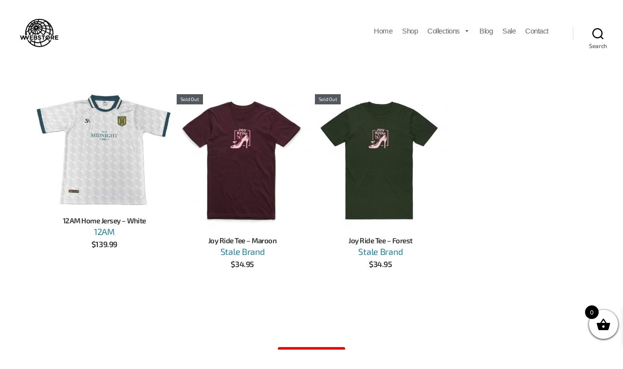

--- FILE ---
content_type: text/css
request_url: https://wwebstore.com/wp-content/themes/template-by-porter-technology/style.css
body_size: 339
content:
/*
Theme Name: Template by Porter Technology
Version: 1.4.0
Description: A child theme of Twenty Twenty
Author: wa1ker123
Author URI: https://portertechnology.com/
Template: twentytwenty
*/

@import url("../twentytwenty/style.css");

.custom-links {
	margin-right: 20px;
	margin-bottom: 0px;
	text-align:right;
}
.footer-credits {
	display: flex;
	width: 90%;
}
.footer-copyright{
}
.custom-links{
}
.footer-links{
    margin-left: 15px;
}
.lor {
	font-size: 20px;
	line-height: 0px;
	margin-left: 15px;
}
.custom-footer-widget{
	display: flex;
	text-align: center;
}
.footer-top-hidden #site-footer{
    margin-top: 0px;
}
.footer-nav-widgets-wrapper.header-footer-group {
	/* position: relative; */
	display: inline-flex;
	width: 100%;
}
#site-footer a {
	text-decoration: none !important;
	font-weight: 300 !important;
	font-size: 14px !important;
	color: black !important;
}
.woocommerce-page .custom-shop-sidebar{
    display: block !important;
    float: right;
    width: 20% !important;
    padding: 20px;
    text-align: left;
}
.custom-shop-sidebar .shop-widget {
	display: flex;
	text-align: left;
}
.woocommerce-page #primary {
	float: left;
	width: 80% !important;
	padding: 50px;
}
.woocommerce-products-header__title.page-title {
	text-align: left;
}
.star-rating {
    display: none;
}
@media screen and (min-width: 1080px){
.woocommerce-page #primary {
	padding-left: 200px;
}
}
@media screen and (max-width: 1024px){
	.summary.entry-summary {
	min-width: 100% !important;
}
	.woocommerce-product-gallery {
	min-width: 100% !important;
}
	.woocommerce-page #primary {
	float: left;
	width: 80% !important;
	padding: 20px;
}
    .footer-credits {
	display: block;
	width: 100%;
}
.custom-link {
	display: block;
	width: 100%;
	text-align: center;
}
    .lor{
    display: none;
}
    .custom-footer-widget {
	width: 100%;
	display: block;
}
.custom-shop-sidebar .shop-widget {
	display: flex;
	text-align: center;
}
.woocommerce-page #primary {
width: 100% !important;
display: block;
}
.woocommerce-page .custom-shop-sidebar{
width: 100% !important;
}
}

--- FILE ---
content_type: text/css
request_url: https://wwebstore.com/wp-content/uploads/elementor/css/post-22.css
body_size: 337
content:
.elementor-kit-22{--e-global-color-primary:#2F2F2F;--e-global-color-secondary:#54595F;--e-global-color-text:#7A7A7A;--e-global-color-accent:#3A3A3A;--e-global-color-7058f07:#6EC1E4;--e-global-color-3cb9df11:#4054B2;--e-global-color-2b0f78c4:#000;--e-global-color-681088b7:#FFF;--e-global-color-af2d86d:#7C8589;--e-global-typography-primary-font-family:"Exo 2";--e-global-typography-primary-font-size:15px;--e-global-typography-primary-font-weight:600;--e-global-typography-primary-line-height:0.7em;--e-global-typography-primary-letter-spacing:-0.6px;--e-global-typography-secondary-font-family:"Exo 2";--e-global-typography-secondary-font-size:15px;--e-global-typography-secondary-font-weight:400;--e-global-typography-text-font-family:"Exo 2";--e-global-typography-text-font-size:15px;--e-global-typography-text-font-weight:400;--e-global-typography-accent-font-family:"Exo 2";--e-global-typography-accent-font-weight:500;--e-global-typography-accent-letter-spacing:-0.2px;}.elementor-kit-22 e-page-transition{background-color:#FFBC7D;}.elementor-kit-22 p{margin-block-end:16px;}.elementor-kit-22 a{font-family:"Exo 2", Sans-serif;}.elementor-kit-22 h1{font-family:"Exo 2", Sans-serif;font-size:36px;font-weight:700;line-height:0.1em;letter-spacing:-0.6px;}.elementor-kit-22 h2{font-family:"Exo 2", Sans-serif;}.elementor-kit-22 button,.elementor-kit-22 input[type="button"],.elementor-kit-22 input[type="submit"],.elementor-kit-22 .elementor-button{font-family:"Exo 2", Sans-serif;}.elementor-kit-22 img{opacity:1;box-shadow:3px 0px 63px 0px rgba(0, 0, 0, 0);filter:brightness( 100% ) contrast( 100% ) saturate( 100% ) blur( 0px ) hue-rotate( 0deg );transition-duration:0s;}.elementor-kit-22 img:hover{opacity:1;}.elementor-section.elementor-section-boxed > .elementor-container{max-width:1410px;}.e-con{--container-max-width:1410px;}.elementor-widget:not(:last-child){margin-block-end:20px;}.elementor-element{--widgets-spacing:20px 20px;--widgets-spacing-row:20px;--widgets-spacing-column:20px;}{}h1.entry-title{display:var(--page-title-display);}@media(max-width:1024px){.elementor-section.elementor-section-boxed > .elementor-container{max-width:1024px;}.e-con{--container-max-width:1024px;}}@media(max-width:767px){.elementor-section.elementor-section-boxed > .elementor-container{max-width:767px;}.e-con{--container-max-width:767px;}}

--- FILE ---
content_type: text/css
request_url: https://wwebstore.com/wp-content/uploads/elementor/css/post-1413.css
body_size: 1256
content:
.elementor-widget-wc-archive-products.elementor-wc-products ul.products li.product .woocommerce-loop-product__title{color:var( --e-global-color-primary );}.elementor-widget-wc-archive-products.elementor-wc-products ul.products li.product .woocommerce-loop-category__title{color:var( --e-global-color-primary );}.elementor-widget-wc-archive-products.elementor-wc-products ul.products li.product .woocommerce-loop-product__title, .elementor-widget-wc-archive-products.elementor-wc-products ul.products li.product .woocommerce-loop-category__title{font-family:var( --e-global-typography-primary-font-family ), Sans-serif;font-size:var( --e-global-typography-primary-font-size );font-weight:var( --e-global-typography-primary-font-weight );line-height:var( --e-global-typography-primary-line-height );letter-spacing:var( --e-global-typography-primary-letter-spacing );}.elementor-widget-wc-archive-products.elementor-wc-products ul.products li.product .price{color:var( --e-global-color-primary );font-family:var( --e-global-typography-primary-font-family ), Sans-serif;font-size:var( --e-global-typography-primary-font-size );font-weight:var( --e-global-typography-primary-font-weight );line-height:var( --e-global-typography-primary-line-height );letter-spacing:var( --e-global-typography-primary-letter-spacing );}.elementor-widget-wc-archive-products.elementor-wc-products ul.products li.product .price ins{color:var( --e-global-color-primary );}.elementor-widget-wc-archive-products.elementor-wc-products ul.products li.product .price ins .amount{color:var( --e-global-color-primary );}.elementor-widget-wc-archive-products{--products-title-color:var( --e-global-color-primary );}.elementor-widget-wc-archive-products.products-heading-show .related-products > h2, .elementor-widget-wc-archive-products.products-heading-show .upsells > h2, .elementor-widget-wc-archive-products.products-heading-show .cross-sells > h2{font-family:var( --e-global-typography-primary-font-family ), Sans-serif;font-size:var( --e-global-typography-primary-font-size );font-weight:var( --e-global-typography-primary-font-weight );line-height:var( --e-global-typography-primary-line-height );letter-spacing:var( --e-global-typography-primary-letter-spacing );}.elementor-widget-wc-archive-products.elementor-wc-products ul.products li.product .price del{color:var( --e-global-color-primary );}.elementor-widget-wc-archive-products.elementor-wc-products ul.products li.product .price del .amount{color:var( --e-global-color-primary );}.elementor-widget-wc-archive-products.elementor-wc-products ul.products li.product .price del {font-family:var( --e-global-typography-primary-font-family ), Sans-serif;font-size:var( --e-global-typography-primary-font-size );font-weight:var( --e-global-typography-primary-font-weight );line-height:var( --e-global-typography-primary-line-height );letter-spacing:var( --e-global-typography-primary-letter-spacing );}.elementor-widget-wc-archive-products.elementor-wc-products ul.products li.product .button{font-family:var( --e-global-typography-accent-font-family ), Sans-serif;font-weight:var( --e-global-typography-accent-font-weight );letter-spacing:var( --e-global-typography-accent-letter-spacing );}.elementor-widget-wc-archive-products.elementor-wc-products .added_to_cart{font-family:var( --e-global-typography-accent-font-family ), Sans-serif;font-weight:var( --e-global-typography-accent-font-weight );letter-spacing:var( --e-global-typography-accent-letter-spacing );}.elementor-widget-wc-archive-products .elementor-products-nothing-found{color:var( --e-global-color-text );font-family:var( --e-global-typography-text-font-family ), Sans-serif;font-size:var( --e-global-typography-text-font-size );font-weight:var( --e-global-typography-text-font-weight );}.elementor-1413 .elementor-element.elementor-element-1b9024e > .elementor-widget-container{margin:0px 0px 0px 0px;padding:0% 5% 0% 5%;}.elementor-1413 .elementor-element.elementor-element-1b9024e.elementor-wc-products  ul.products{grid-column-gap:1px;grid-row-gap:20px;}.elementor-1413 .elementor-element.elementor-element-1b9024e.elementor-wc-products .attachment-woocommerce_thumbnail{margin-bottom:5px;}.elementor-1413 .elementor-element.elementor-element-1b9024e.elementor-wc-products ul.products li.product .woocommerce-loop-product__title, .elementor-1413 .elementor-element.elementor-element-1b9024e.elementor-wc-products ul.products li.product .woocommerce-loop-category__title{font-family:"Exo 2", Sans-serif;font-size:15px;font-weight:600;line-height:1.3em;letter-spacing:-0.5px;}.elementor-1413 .elementor-element.elementor-element-1b9024e.elementor-wc-products ul.products li.product .woocommerce-loop-product__title{margin-bottom:0px;}.elementor-1413 .elementor-element.elementor-element-1b9024e.elementor-wc-products ul.products li.product .woocommerce-loop-category__title{margin-bottom:0px;}.elementor-1413 .elementor-element.elementor-element-1b9024e.elementor-wc-products ul.products li.product .star-rating{font-size:0em;margin-bottom:0px;}.elementor-1413 .elementor-element.elementor-element-1b9024e.elementor-wc-products ul.products li.product .price{font-family:"Exo 2", Sans-serif;font-size:16px;font-weight:600;line-height:1.5em;letter-spacing:-0.4px;}.elementor-1413 .elementor-element.elementor-element-1b9024e.elementor-wc-products ul.products li.product .price del {font-family:"Exo 2", Sans-serif;font-size:1px;font-weight:600;line-height:0.1em;letter-spacing:-5px;}.elementor-1413 .elementor-element.elementor-element-1b9024e.elementor-wc-products ul.products li.product .button{background-color:#FFFFFF;font-family:"Exo 2", Sans-serif;font-weight:500;letter-spacing:-0.2px;padding:0px 0px 0px 0px;margin-top:0px;}.elementor-1413 .elementor-element.elementor-element-1b9024e nav.woocommerce-pagination{margin-top:41px;}.elementor-1413 .elementor-element.elementor-element-1b9024e nav.woocommerce-pagination ul li a, .elementor-1413 .elementor-element.elementor-element-1b9024e nav.woocommerce-pagination ul li span{padding:8px;}.elementor-1413 .elementor-element.elementor-element-1b9024e nav.woocommerce-pagination ul li a{color:var( --e-global-color-secondary );}.elementor-1413 .elementor-element.elementor-element-1b9024e.elementor-wc-products ul.products li.product span.onsale{display:block;margin:0px;}.elementor-widget-woocommerce-products.elementor-wc-products ul.products li.product .woocommerce-loop-product__title{color:var( --e-global-color-primary );}.elementor-widget-woocommerce-products.elementor-wc-products ul.products li.product .woocommerce-loop-category__title{color:var( --e-global-color-primary );}.elementor-widget-woocommerce-products.elementor-wc-products ul.products li.product .woocommerce-loop-product__title, .elementor-widget-woocommerce-products.elementor-wc-products ul.products li.product .woocommerce-loop-category__title{font-family:var( --e-global-typography-primary-font-family ), Sans-serif;font-size:var( --e-global-typography-primary-font-size );font-weight:var( --e-global-typography-primary-font-weight );line-height:var( --e-global-typography-primary-line-height );letter-spacing:var( --e-global-typography-primary-letter-spacing );}.elementor-widget-woocommerce-products.elementor-wc-products ul.products li.product .price{color:var( --e-global-color-primary );font-family:var( --e-global-typography-primary-font-family ), Sans-serif;font-size:var( --e-global-typography-primary-font-size );font-weight:var( --e-global-typography-primary-font-weight );line-height:var( --e-global-typography-primary-line-height );letter-spacing:var( --e-global-typography-primary-letter-spacing );}.elementor-widget-woocommerce-products.elementor-wc-products ul.products li.product .price ins{color:var( --e-global-color-primary );}.elementor-widget-woocommerce-products.elementor-wc-products ul.products li.product .price ins .amount{color:var( --e-global-color-primary );}.elementor-widget-woocommerce-products{--products-title-color:var( --e-global-color-primary );}.elementor-widget-woocommerce-products.products-heading-show .related-products > h2, .elementor-widget-woocommerce-products.products-heading-show .upsells > h2, .elementor-widget-woocommerce-products.products-heading-show .cross-sells > h2{font-family:var( --e-global-typography-primary-font-family ), Sans-serif;font-size:var( --e-global-typography-primary-font-size );font-weight:var( --e-global-typography-primary-font-weight );line-height:var( --e-global-typography-primary-line-height );letter-spacing:var( --e-global-typography-primary-letter-spacing );}.elementor-widget-woocommerce-products.elementor-wc-products ul.products li.product .price del{color:var( --e-global-color-primary );}.elementor-widget-woocommerce-products.elementor-wc-products ul.products li.product .price del .amount{color:var( --e-global-color-primary );}.elementor-widget-woocommerce-products.elementor-wc-products ul.products li.product .price del {font-family:var( --e-global-typography-primary-font-family ), Sans-serif;font-size:var( --e-global-typography-primary-font-size );font-weight:var( --e-global-typography-primary-font-weight );line-height:var( --e-global-typography-primary-line-height );letter-spacing:var( --e-global-typography-primary-letter-spacing );}.elementor-widget-woocommerce-products.elementor-wc-products ul.products li.product .button{font-family:var( --e-global-typography-accent-font-family ), Sans-serif;font-weight:var( --e-global-typography-accent-font-weight );letter-spacing:var( --e-global-typography-accent-letter-spacing );}.elementor-widget-woocommerce-products.elementor-wc-products .added_to_cart{font-family:var( --e-global-typography-accent-font-family ), Sans-serif;font-weight:var( --e-global-typography-accent-font-weight );letter-spacing:var( --e-global-typography-accent-letter-spacing );}.elementor-1413 .elementor-element.elementor-element-0447e5f.elementor-wc-products  ul.products{grid-column-gap:20px;grid-row-gap:40px;}.elementor-1413 .elementor-element.elementor-element-0447e5f.elementor-wc-products ul.products li.product .woocommerce-loop-product__title, .elementor-1413 .elementor-element.elementor-element-0447e5f.elementor-wc-products ul.products li.product .woocommerce-loop-category__title{font-family:"Exo 2", Sans-serif;font-weight:500;line-height:0.7em;letter-spacing:-0.6px;}.elementor-1413 .elementor-element.elementor-element-0447e5f.elementor-wc-products ul.products li.product .price{font-family:"Exo 2", Sans-serif;font-weight:600;line-height:0.7em;letter-spacing:-0.6px;}.elementor-1413 .elementor-element.elementor-element-0447e5f.elementor-wc-products ul.products li.product .price del {font-family:"Exo 2", Sans-serif;font-size:15px;font-weight:600;line-height:0.7em;letter-spacing:-0.6px;}.elementor-1413 .elementor-element.elementor-element-0447e5f.elementor-wc-products ul.products li.product .button{font-family:"Exo 2", Sans-serif;font-weight:500;letter-spacing:-0.2px;}.elementor-1413 .elementor-element.elementor-element-0447e5f.elementor-wc-products .added_to_cart{font-family:"Exo 2", Sans-serif;font-weight:500;letter-spacing:-0.2px;}.elementor-1413 .elementor-element.elementor-element-0447e5f nav.woocommerce-pagination{margin-top:10px;}.elementor-1413 .elementor-element.elementor-element-0447e5f nav.woocommerce-pagination ul li a, .elementor-1413 .elementor-element.elementor-element-0447e5f nav.woocommerce-pagination ul li span{padding:4px;}.elementor-1413 .elementor-element.elementor-element-0447e5f.elementor-wc-products ul.products li.product span.onsale{display:block;}.elementor-1413 .elementor-element.elementor-element-67266aa{--spacer-size:39px;}.elementor-1413 .elementor-element.elementor-element-67266aa > .elementor-widget-container:hover{--e-transform-scale:0.6;}.elementor-widget-button .elementor-button{background-color:var( --e-global-color-accent );font-family:var( --e-global-typography-accent-font-family ), Sans-serif;font-weight:var( --e-global-typography-accent-font-weight );letter-spacing:var( --e-global-typography-accent-letter-spacing );}.elementor-1413 .elementor-element.elementor-element-e20dfa0 .elementor-button{background-color:transparent;font-family:"Exo 2", Sans-serif;font-size:18px;font-weight:500;letter-spacing:-0.2px;word-spacing:2px;background-image:linear-gradient(180deg, #E10000 0%, #E10000 100%);transition-duration:0.3s;}@media(max-width:1024px){.elementor-widget-wc-archive-products.elementor-wc-products ul.products li.product .woocommerce-loop-product__title, .elementor-widget-wc-archive-products.elementor-wc-products ul.products li.product .woocommerce-loop-category__title{font-size:var( --e-global-typography-primary-font-size );line-height:var( --e-global-typography-primary-line-height );letter-spacing:var( --e-global-typography-primary-letter-spacing );}.elementor-widget-wc-archive-products.products-heading-show .related-products > h2, .elementor-widget-wc-archive-products.products-heading-show .upsells > h2, .elementor-widget-wc-archive-products.products-heading-show .cross-sells > h2{font-size:var( --e-global-typography-primary-font-size );line-height:var( --e-global-typography-primary-line-height );letter-spacing:var( --e-global-typography-primary-letter-spacing );}.elementor-widget-wc-archive-products.elementor-wc-products ul.products li.product .price{font-size:var( --e-global-typography-primary-font-size );line-height:var( --e-global-typography-primary-line-height );letter-spacing:var( --e-global-typography-primary-letter-spacing );}.elementor-widget-wc-archive-products.elementor-wc-products ul.products li.product .price del {font-size:var( --e-global-typography-primary-font-size );line-height:var( --e-global-typography-primary-line-height );letter-spacing:var( --e-global-typography-primary-letter-spacing );}.elementor-widget-wc-archive-products.elementor-wc-products ul.products li.product .button{letter-spacing:var( --e-global-typography-accent-letter-spacing );}.elementor-widget-wc-archive-products.elementor-wc-products .added_to_cart{letter-spacing:var( --e-global-typography-accent-letter-spacing );}.elementor-widget-wc-archive-products .elementor-products-nothing-found{font-size:var( --e-global-typography-text-font-size );}.elementor-1413 .elementor-element.elementor-element-1b9024e.elementor-wc-products  ul.products{grid-column-gap:20px;grid-row-gap:40px;}.elementor-widget-woocommerce-products.elementor-wc-products ul.products li.product .woocommerce-loop-product__title, .elementor-widget-woocommerce-products.elementor-wc-products ul.products li.product .woocommerce-loop-category__title{font-size:var( --e-global-typography-primary-font-size );line-height:var( --e-global-typography-primary-line-height );letter-spacing:var( --e-global-typography-primary-letter-spacing );}.elementor-widget-woocommerce-products.products-heading-show .related-products > h2, .elementor-widget-woocommerce-products.products-heading-show .upsells > h2, .elementor-widget-woocommerce-products.products-heading-show .cross-sells > h2{font-size:var( --e-global-typography-primary-font-size );line-height:var( --e-global-typography-primary-line-height );letter-spacing:var( --e-global-typography-primary-letter-spacing );}.elementor-widget-woocommerce-products.elementor-wc-products ul.products li.product .price{font-size:var( --e-global-typography-primary-font-size );line-height:var( --e-global-typography-primary-line-height );letter-spacing:var( --e-global-typography-primary-letter-spacing );}.elementor-widget-woocommerce-products.elementor-wc-products ul.products li.product .price del {font-size:var( --e-global-typography-primary-font-size );line-height:var( --e-global-typography-primary-line-height );letter-spacing:var( --e-global-typography-primary-letter-spacing );}.elementor-widget-woocommerce-products.elementor-wc-products ul.products li.product .button{letter-spacing:var( --e-global-typography-accent-letter-spacing );}.elementor-widget-woocommerce-products.elementor-wc-products .added_to_cart{letter-spacing:var( --e-global-typography-accent-letter-spacing );}.elementor-1413 .elementor-element.elementor-element-0447e5f.elementor-wc-products  ul.products{grid-column-gap:20px;grid-row-gap:40px;}.elementor-widget-button .elementor-button{letter-spacing:var( --e-global-typography-accent-letter-spacing );}}@media(max-width:767px){.elementor-widget-wc-archive-products.elementor-wc-products ul.products li.product .woocommerce-loop-product__title, .elementor-widget-wc-archive-products.elementor-wc-products ul.products li.product .woocommerce-loop-category__title{font-size:var( --e-global-typography-primary-font-size );line-height:var( --e-global-typography-primary-line-height );letter-spacing:var( --e-global-typography-primary-letter-spacing );}.elementor-widget-wc-archive-products.products-heading-show .related-products > h2, .elementor-widget-wc-archive-products.products-heading-show .upsells > h2, .elementor-widget-wc-archive-products.products-heading-show .cross-sells > h2{font-size:var( --e-global-typography-primary-font-size );line-height:var( --e-global-typography-primary-line-height );letter-spacing:var( --e-global-typography-primary-letter-spacing );}.elementor-widget-wc-archive-products.elementor-wc-products ul.products li.product .price{font-size:var( --e-global-typography-primary-font-size );line-height:var( --e-global-typography-primary-line-height );letter-spacing:var( --e-global-typography-primary-letter-spacing );}.elementor-widget-wc-archive-products.elementor-wc-products ul.products li.product .price del {font-size:var( --e-global-typography-primary-font-size );line-height:var( --e-global-typography-primary-line-height );letter-spacing:var( --e-global-typography-primary-letter-spacing );}.elementor-widget-wc-archive-products.elementor-wc-products ul.products li.product .button{letter-spacing:var( --e-global-typography-accent-letter-spacing );}.elementor-widget-wc-archive-products.elementor-wc-products .added_to_cart{letter-spacing:var( --e-global-typography-accent-letter-spacing );}.elementor-widget-wc-archive-products .elementor-products-nothing-found{font-size:var( --e-global-typography-text-font-size );}.elementor-1413 .elementor-element.elementor-element-1b9024e.elementor-wc-products  ul.products{grid-column-gap:20px;grid-row-gap:40px;}.elementor-widget-woocommerce-products.elementor-wc-products ul.products li.product .woocommerce-loop-product__title, .elementor-widget-woocommerce-products.elementor-wc-products ul.products li.product .woocommerce-loop-category__title{font-size:var( --e-global-typography-primary-font-size );line-height:var( --e-global-typography-primary-line-height );letter-spacing:var( --e-global-typography-primary-letter-spacing );}.elementor-widget-woocommerce-products.products-heading-show .related-products > h2, .elementor-widget-woocommerce-products.products-heading-show .upsells > h2, .elementor-widget-woocommerce-products.products-heading-show .cross-sells > h2{font-size:var( --e-global-typography-primary-font-size );line-height:var( --e-global-typography-primary-line-height );letter-spacing:var( --e-global-typography-primary-letter-spacing );}.elementor-widget-woocommerce-products.elementor-wc-products ul.products li.product .price{font-size:var( --e-global-typography-primary-font-size );line-height:var( --e-global-typography-primary-line-height );letter-spacing:var( --e-global-typography-primary-letter-spacing );}.elementor-widget-woocommerce-products.elementor-wc-products ul.products li.product .price del {font-size:var( --e-global-typography-primary-font-size );line-height:var( --e-global-typography-primary-line-height );letter-spacing:var( --e-global-typography-primary-letter-spacing );}.elementor-widget-woocommerce-products.elementor-wc-products ul.products li.product .button{letter-spacing:var( --e-global-typography-accent-letter-spacing );}.elementor-widget-woocommerce-products.elementor-wc-products .added_to_cart{letter-spacing:var( --e-global-typography-accent-letter-spacing );}.elementor-1413 .elementor-element.elementor-element-0447e5f.elementor-wc-products ul.products li.product{text-align:center;}.elementor-1413 .elementor-element.elementor-element-0447e5f > .elementor-widget-container{padding:3px 3px 3px 3px;}.elementor-1413 .elementor-element.elementor-element-0447e5f.elementor-wc-products  ul.products{grid-column-gap:7px;grid-row-gap:6px;}.elementor-1413 .elementor-element.elementor-element-0447e5f.elementor-wc-products .attachment-woocommerce_thumbnail{margin-bottom:0px;}.elementor-1413 .elementor-element.elementor-element-0447e5f.elementor-wc-products ul.products li.product .woocommerce-loop-product__title, .elementor-1413 .elementor-element.elementor-element-0447e5f.elementor-wc-products ul.products li.product .woocommerce-loop-category__title{font-size:14px;line-height:1.3em;letter-spacing:-0.2px;word-spacing:0em;}.elementor-1413 .elementor-element.elementor-element-0447e5f.elementor-wc-products ul.products li.product .woocommerce-loop-product__title{margin-bottom:4px;}.elementor-1413 .elementor-element.elementor-element-0447e5f.elementor-wc-products ul.products li.product .woocommerce-loop-category__title{margin-bottom:4px;}.elementor-1413 .elementor-element.elementor-element-0447e5f.elementor-wc-products ul.products li.product .price{font-size:16px;line-height:1.5em;}.elementor-1413 .elementor-element.elementor-element-0447e5f.elementor-wc-products ul.products li.product .price del {font-size:12px;line-height:0.6em;}.elementor-1413 .elementor-element.elementor-element-0447e5f.elementor-wc-products ul.products li.product .button{font-size:8px;}.elementor-1413 .elementor-element.elementor-element-0447e5f.elementor-wc-products .added_to_cart{font-size:1px;margin-inline-start:0px;}.elementor-widget-button .elementor-button{letter-spacing:var( --e-global-typography-accent-letter-spacing );}}/* Start custom CSS for wc-archive-products, class: .elementor-element-1b9024e */.price {
    margin: auto;
}/* End custom CSS */